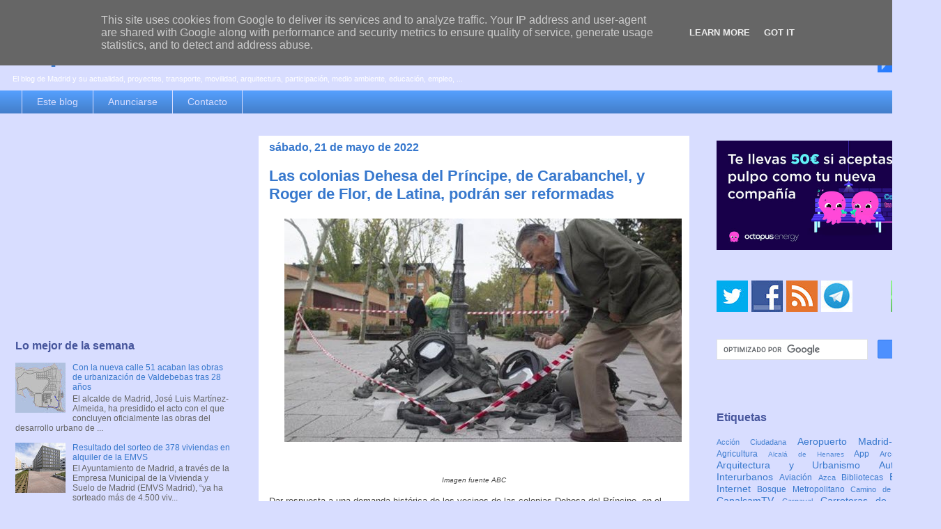

--- FILE ---
content_type: text/html; charset=UTF-8
request_url: https://www.espormadrid.es/b/stats?style=BLACK_TRANSPARENT&timeRange=LAST_WEEK&token=APq4FmDb5RGOmkLORy97kJLCSOlxmKKrqWHWtlyR1nmw919EDO_07uJEcVjPUSziPvVcjJ2vl4HCJGb2uHaJ1eJv7wy3ExqpFA
body_size: 31
content:
{"total":48347,"sparklineOptions":{"backgroundColor":{"fillOpacity":0.1,"fill":"#000000"},"series":[{"areaOpacity":0.3,"color":"#202020"}]},"sparklineData":[[0,100],[1,39],[2,12],[3,24],[4,16],[5,41],[6,15],[7,15],[8,21],[9,20],[10,12],[11,10],[12,10],[13,70],[14,16],[15,9],[16,12],[17,32],[18,14],[19,16],[20,6],[21,8],[22,9],[23,9],[24,8],[25,8],[26,10],[27,22],[28,19],[29,4]],"nextTickMs":12903}

--- FILE ---
content_type: text/html; charset=utf-8
request_url: https://www.google.com/recaptcha/api2/aframe
body_size: 114
content:
<!DOCTYPE HTML><html><head><meta http-equiv="content-type" content="text/html; charset=UTF-8"></head><body><script nonce="CsoWYFOS15hUUA3C0xj6JQ">/** Anti-fraud and anti-abuse applications only. See google.com/recaptcha */ try{var clients={'sodar':'https://pagead2.googlesyndication.com/pagead/sodar?'};window.addEventListener("message",function(a){try{if(a.source===window.parent){var b=JSON.parse(a.data);var c=clients[b['id']];if(c){var d=document.createElement('img');d.src=c+b['params']+'&rc='+(localStorage.getItem("rc::a")?sessionStorage.getItem("rc::b"):"");window.document.body.appendChild(d);sessionStorage.setItem("rc::e",parseInt(sessionStorage.getItem("rc::e")||0)+1);localStorage.setItem("rc::h",'1768476270768');}}}catch(b){}});window.parent.postMessage("_grecaptcha_ready", "*");}catch(b){}</script></body></html>